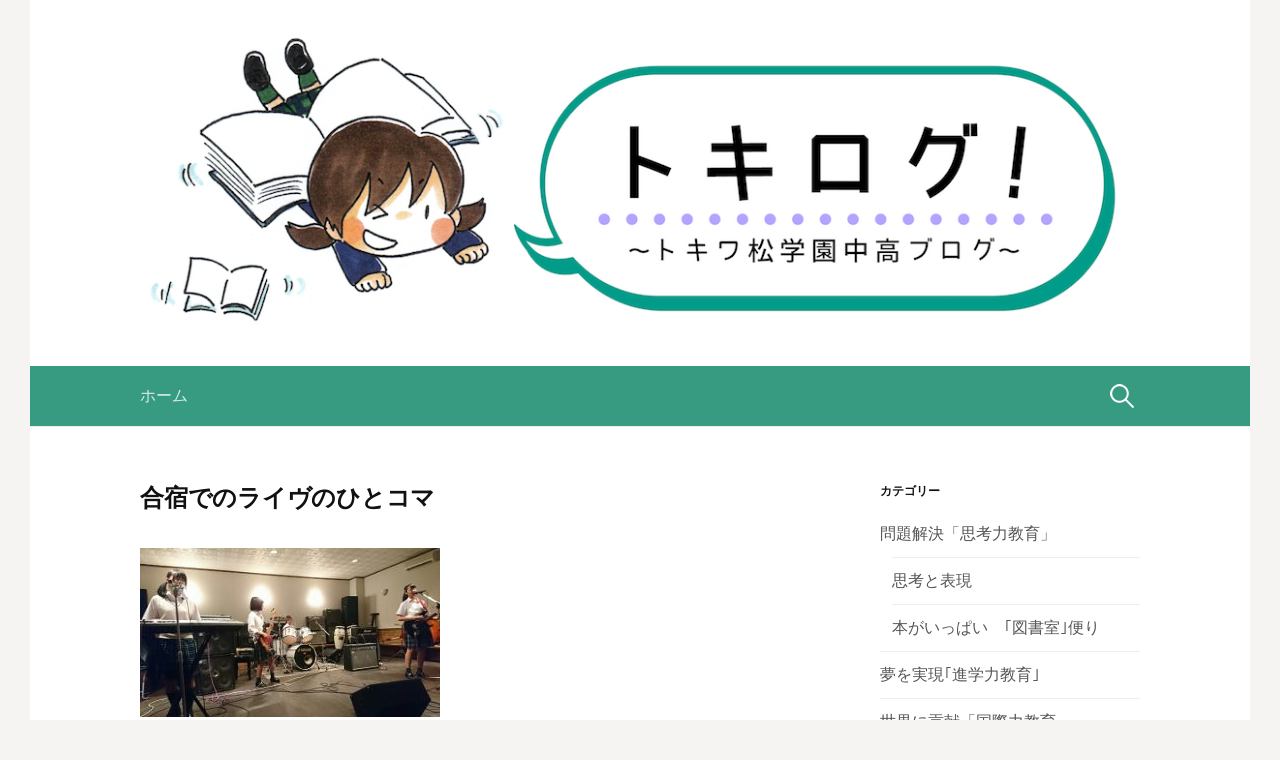

--- FILE ---
content_type: text/html; charset=UTF-8
request_url: https://tokilog.tokiwamatsu.ac.jp/?attachment_id=11051
body_size: 29734
content:
<!DOCTYPE html>
<!--[if IE 8]>
<html class="ie8" lang="ja">
<![endif]-->
<!--[if !(IE 8) ]><!-->
<html lang="ja">
<!--<![endif]-->
<head>
<meta charset="UTF-8">
<meta name="viewport" content="width=device-width, initial-scale=1">
<link rel="profile" href="http://gmpg.org/xfn/11">
<link rel="pingback" href="https://tokilog.tokiwamatsu.ac.jp/xmlrpc.php">
<!--[if lt IE 9]>
<script src="https://tokilog.tokiwamatsu.ac.jp/wp-content/themes/first/js/html5shiv.js"></script>
<![endif]-->
<title>合宿でのライヴのひとコマ &#8211; トキログ！</title>
<link rel='dns-prefetch' href='//fonts.googleapis.com' />
<link rel='dns-prefetch' href='//s.w.org' />
<link rel="alternate" type="application/rss+xml" title="トキログ！ &raquo; フィード" href="https://tokilog.tokiwamatsu.ac.jp/?feed=rss2" />
<link rel="alternate" type="application/rss+xml" title="トキログ！ &raquo; コメントフィード" href="https://tokilog.tokiwamatsu.ac.jp/?feed=comments-rss2" />
		<script type="text/javascript">
			window._wpemojiSettings = {"baseUrl":"https:\/\/s.w.org\/images\/core\/emoji\/11.2.0\/72x72\/","ext":".png","svgUrl":"https:\/\/s.w.org\/images\/core\/emoji\/11.2.0\/svg\/","svgExt":".svg","source":{"concatemoji":"https:\/\/tokilog.tokiwamatsu.ac.jp\/wp-includes\/js\/wp-emoji-release.min.js?ver=5.1"}};
			!function(a,b,c){function d(a,b){var c=String.fromCharCode;l.clearRect(0,0,k.width,k.height),l.fillText(c.apply(this,a),0,0);var d=k.toDataURL();l.clearRect(0,0,k.width,k.height),l.fillText(c.apply(this,b),0,0);var e=k.toDataURL();return d===e}function e(a){var b;if(!l||!l.fillText)return!1;switch(l.textBaseline="top",l.font="600 32px Arial",a){case"flag":return!(b=d([55356,56826,55356,56819],[55356,56826,8203,55356,56819]))&&(b=d([55356,57332,56128,56423,56128,56418,56128,56421,56128,56430,56128,56423,56128,56447],[55356,57332,8203,56128,56423,8203,56128,56418,8203,56128,56421,8203,56128,56430,8203,56128,56423,8203,56128,56447]),!b);case"emoji":return b=d([55358,56760,9792,65039],[55358,56760,8203,9792,65039]),!b}return!1}function f(a){var c=b.createElement("script");c.src=a,c.defer=c.type="text/javascript",b.getElementsByTagName("head")[0].appendChild(c)}var g,h,i,j,k=b.createElement("canvas"),l=k.getContext&&k.getContext("2d");for(j=Array("flag","emoji"),c.supports={everything:!0,everythingExceptFlag:!0},i=0;i<j.length;i++)c.supports[j[i]]=e(j[i]),c.supports.everything=c.supports.everything&&c.supports[j[i]],"flag"!==j[i]&&(c.supports.everythingExceptFlag=c.supports.everythingExceptFlag&&c.supports[j[i]]);c.supports.everythingExceptFlag=c.supports.everythingExceptFlag&&!c.supports.flag,c.DOMReady=!1,c.readyCallback=function(){c.DOMReady=!0},c.supports.everything||(h=function(){c.readyCallback()},b.addEventListener?(b.addEventListener("DOMContentLoaded",h,!1),a.addEventListener("load",h,!1)):(a.attachEvent("onload",h),b.attachEvent("onreadystatechange",function(){"complete"===b.readyState&&c.readyCallback()})),g=c.source||{},g.concatemoji?f(g.concatemoji):g.wpemoji&&g.twemoji&&(f(g.twemoji),f(g.wpemoji)))}(window,document,window._wpemojiSettings);
		</script>
		<style type="text/css">
img.wp-smiley,
img.emoji {
	display: inline !important;
	border: none !important;
	box-shadow: none !important;
	height: 1em !important;
	width: 1em !important;
	margin: 0 .07em !important;
	vertical-align: -0.1em !important;
	background: none !important;
	padding: 0 !important;
}
</style>
	<link rel='stylesheet' id='wp-block-library-css'  href='https://tokilog.tokiwamatsu.ac.jp/wp-includes/css/dist/block-library/style.min.css?ver=5.1' type='text/css' media='all' />
<link rel='stylesheet' id='contact-form-7-css'  href='https://tokilog.tokiwamatsu.ac.jp/wp-content/plugins/contact-form-7/includes/css/styles.css?ver=5.1.1' type='text/css' media='all' />
<link rel='stylesheet' id='foobox-free-min-css'  href='https://tokilog.tokiwamatsu.ac.jp/wp-content/plugins/foobox-image-lightbox/free/css/foobox.free.min.css?ver=2.6.3' type='text/css' media='all' />
<link rel='stylesheet' id='wp-ulike-css'  href='https://tokilog.tokiwamatsu.ac.jp/wp-content/plugins/wp-ulike/assets/css/wp-ulike.min.css?ver=5.1' type='text/css' media='all' />
<style id='wp-ulike-inline-css' type='text/css'>
.wp_ulike_btn.wp_ulike_put_image { background-image: url(https://tokilog.tokiwamatsu.ac.jp/wp-content/uploads/sites/2/2018/09/ad739a52f2fe006d8726ac4ede486600.jpg) !important; }.wp_ulike_btn.wp_ulike_put_image.image-unlike { background-image: url(https://tokilog.tokiwamatsu.ac.jp/wp-content/uploads/sites/2/2018/09/ad739a52f2fe006d8726ac4ede486600.jpg) !important; }
</style>
<link rel='stylesheet' id='parent-style-css'  href='https://tokilog.tokiwamatsu.ac.jp/wp-content/themes/first/style.css?ver=5.1' type='text/css' media='all' />
<link rel='stylesheet' id='first-font-css'  href='https://fonts.googleapis.com/css?family=Source+Sans+Pro%3A400%2C400italic%2C600%2C700&#038;subset=latin%2Clatin-ext' type='text/css' media='all' />
<link rel='stylesheet' id='first-genericons-css'  href='https://tokilog.tokiwamatsu.ac.jp/wp-content/themes/first/genericons/genericons.css?ver=3.3' type='text/css' media='all' />
<link rel='stylesheet' id='first-normalize-css'  href='https://tokilog.tokiwamatsu.ac.jp/wp-content/themes/first/css/normalize.css?ver=3.0.2' type='text/css' media='all' />
<link rel='stylesheet' id='first-style-css'  href='https://tokilog.tokiwamatsu.ac.jp/wp-content/themes/first-child/style.css?ver=2.0.4' type='text/css' media='all' />
<!--[if IE 8]>
<link rel='stylesheet' id='first-non-responsive-css'  href='https://tokilog.tokiwamatsu.ac.jp/wp-content/themes/first/css/non-responsive.css' type='text/css' media='all' />
<![endif]-->
<link rel='stylesheet' id='first-style-ja-css'  href='https://tokilog.tokiwamatsu.ac.jp/wp-content/themes/first/css/ja.css' type='text/css' media='all' />
<link rel='stylesheet' id='addtoany-css'  href='https://tokilog.tokiwamatsu.ac.jp/wp-content/plugins/add-to-any/addtoany.min.css?ver=1.15' type='text/css' media='all' />
<script type='text/javascript' src='https://tokilog.tokiwamatsu.ac.jp/wp-includes/js/jquery/jquery.js?ver=1.12.4'></script>
<script type='text/javascript' src='https://tokilog.tokiwamatsu.ac.jp/wp-includes/js/jquery/jquery-migrate.min.js?ver=1.4.1'></script>
<script type='text/javascript' src='https://tokilog.tokiwamatsu.ac.jp/wp-content/plugins/add-to-any/addtoany.min.js?ver=1.1'></script>
<script type='text/javascript' src='https://tokilog.tokiwamatsu.ac.jp/wp-content/plugins/foobox-image-lightbox/free/js/foobox.free.min.js?ver=2.6.3'></script>
<script type='text/javascript'>
/* Run FooBox FREE (v2.6.3) */
(function( FOOBOX, $, undefined ) {
  FOOBOX.o = {wordpress: { enabled: true }, countMessage:'image %index of %total', excludes:'.fbx-link,.nofoobox,.nolightbox,a[href*="pinterest.com/pin/create/button/"]', affiliate : { enabled: false }};
  FOOBOX.init = function() {
    $(".fbx-link").removeClass("fbx-link");
    $(".foogallery-container.foogallery-lightbox-foobox, .foogallery-container.foogallery-lightbox-foobox-free, .gallery, .wp-block-gallery, .wp-caption, .wp-block-image, a:has(img[class*=wp-image-]), .foobox").foobox(FOOBOX.o);
  };
})( window.FOOBOX = window.FOOBOX || {}, FooBox.$ );

FooBox.ready(function() {

  jQuery("body").append("<span aria-hidden=\"true\" class=\"foobox_font_preload\" style=\"font-family:'foobox'; color:transparent; position:absolute; top:-9999px; left: -9999px;\">f</span>");
  FOOBOX.init();
  jQuery('body').on('post-load', function(){ FOOBOX.init(); });

});
</script>
<link rel='https://api.w.org/' href='https://tokilog.tokiwamatsu.ac.jp/index.php?rest_route=/' />
<link rel="EditURI" type="application/rsd+xml" title="RSD" href="https://tokilog.tokiwamatsu.ac.jp/xmlrpc.php?rsd" />
<link rel="wlwmanifest" type="application/wlwmanifest+xml" href="https://tokilog.tokiwamatsu.ac.jp/wp-includes/wlwmanifest.xml" /> 
<meta name="generator" content="WordPress 5.1" />
<link rel='shortlink' href='https://tokilog.tokiwamatsu.ac.jp/?p=11051' />
<link rel="alternate" type="application/json+oembed" href="https://tokilog.tokiwamatsu.ac.jp/index.php?rest_route=%2Foembed%2F1.0%2Fembed&#038;url=https%3A%2F%2Ftokilog.tokiwamatsu.ac.jp%2F%3Fattachment_id%3D11051" />
<link rel="alternate" type="text/xml+oembed" href="https://tokilog.tokiwamatsu.ac.jp/index.php?rest_route=%2Foembed%2F1.0%2Fembed&#038;url=https%3A%2F%2Ftokilog.tokiwamatsu.ac.jp%2F%3Fattachment_id%3D11051&#038;format=xml" />

<script data-cfasync="false">
window.a2a_config=window.a2a_config||{};a2a_config.callbacks=[];a2a_config.overlays=[];a2a_config.templates={};a2a_localize = {
	Share: "共有",
	Save: "ブックマーク",
	Subscribe: "購読",
	Email: "メール",
	Bookmark: "ブックマーク",
	ShowAll: "すべて表示する",
	ShowLess: "小さく表示する",
	FindServices: "サービスを探す",
	FindAnyServiceToAddTo: "追加するサービスを今すぐ探す",
	PoweredBy: "Powered by",
	ShareViaEmail: "メールでシェアする",
	SubscribeViaEmail: "メールで購読する",
	BookmarkInYourBrowser: "ブラウザにブックマーク",
	BookmarkInstructions: "このページをブックマークするには、 Ctrl+D または \u2318+D を押下。",
	AddToYourFavorites: "お気に入りに追加",
	SendFromWebOrProgram: "任意のメールアドレスまたはメールプログラムから送信",
	EmailProgram: "メールプログラム",
	More: "詳細&#8230;",
	ThanksForSharing: "Thanks for sharing!",
	ThanksForFollowing: "Thanks for following!"
};

(function(d,s,a,b){a=d.createElement(s);b=d.getElementsByTagName(s)[0];a.async=1;a.src="https://static.addtoany.com/menu/page.js";b.parentNode.insertBefore(a,b);})(document,"script");
</script>
<script src='https://www2.tokiwamatsu.ac.jp/?dm=b78d5cead04c4a86c631c5062d921244&amp;action=load&amp;blogid=2&amp;siteid=1&amp;t=1534359859&amp;back=https%3A%2F%2Ftokilog.tokiwamatsu.ac.jp%2F%3Fattachment_id%3D11051' type='text/javascript'></script>	<style type="text/css">
		/* Fonts */
				html {
			font-size: 68%;
		}
				body {
									font-size: 17px;
					}
				@media screen and (max-width: 782px) {
						html {
				font-size: 61.2%;
			}
									body {
				font-size: 16px;
			}
					}
				
		/* Colors */
								.site-bar, .main-navigation ul ul {
				background-color: #369b80;
			}
									.footer-area {
				background-color: #369b80;
			}
									.entry-content a, .entry-summary a, .page-content a, .comment-content a, .post-navigation a {
				color: #0eaaaf;
			}
									a:hover {
				color: #b599ff;
			}
					
		
				/* Logo */
			.site-logo {
								margin-top: -15px;
												margin-bottom: -10px;
							}
						</style>
		<style type="text/css" id="first-custom-css">
			</style>
			<style type="text/css" id="wp-custom-css">
			/*　個別記事のみアイキャッチ画像を非表示に　*/
.single .post-thumbnail {
    display:none;
}		</style>
		</head>

<body class="attachment attachment-template-default single single-attachment postid-11051 attachmentid-11051 attachment-jpeg has-avatars boxed header-side footer-side footer-0">
<div id="page" class="hfeed site">
	<a class="skip-link screen-reader-text" href="#content">コンテンツへスキップ</a>

	<header id="masthead" class="site-header" role="banner">
		<div class="site-top">
			<div class="site-top-table">
				<div class="site-branding">
								<h1 class="site-logo"><a href="https://tokilog.tokiwamatsu.ac.jp/" rel="home">		<img alt="トキログ！" src="http://tokilog.tokiwamatsu.ac.jp/wp-content/uploads/sites/2/2018/04/8a33982539277f27de571a3c604ee529.png" />
	</a></h1>
																</div>

							</div>
		</div>

				<div class="site-bar">
			<nav id="site-navigation" class="main-navigation" role="navigation">
				<div class="menu-toggle">メニュー</div>
				<div class="menu"><ul>
<li ><a href="https://tokilog.tokiwamatsu.ac.jp/">ホーム</a></li></ul></div>
								<form role="search" method="get" class="search-form" action="https://tokilog.tokiwamatsu.ac.jp/">
				<label>
					<span class="screen-reader-text">検索:</span>
					<input type="search" class="search-field" placeholder="検索 &hellip;" value="" name="s" />
				</label>
				<input type="submit" class="search-submit" value="検索" />
			</form>							</nav><!-- #site-navigation -->
		</div>
		
			</header><!-- #masthead -->

	<div id="content" class="site-content">

	<div id="primary" class="content-area">
		<main id="main" class="site-main" role="main">

		
			
<article id="post-11051" class="post-11051 attachment type-attachment status-inherit hentry">
	<header class="entry-header">
		<h1 class="entry-title">合宿でのライヴのひとコマ</h1>
					</header><!-- .entry-header -->

	<div class="entry-content">
		<p class="attachment"><a href='https://tokilog.tokiwamatsu.ac.jp/wp-content/uploads/sites/2/2018/09/ad739a52f2fe006d8726ac4ede486600.jpg'><img width="300" height="169" src="https://tokilog.tokiwamatsu.ac.jp/wp-content/uploads/sites/2/2018/09/ad739a52f2fe006d8726ac4ede486600-300x169.jpg" class="attachment-medium size-medium" alt="" srcset="https://tokilog.tokiwamatsu.ac.jp/wp-content/uploads/sites/2/2018/09/ad739a52f2fe006d8726ac4ede486600-300x169.jpg 300w, https://tokilog.tokiwamatsu.ac.jp/wp-content/uploads/sites/2/2018/09/ad739a52f2fe006d8726ac4ede486600.jpg 337w" sizes="(max-width: 300px) 100vw, 300px" /></a></p>
<div id="wp-ulike-post-11051" class="wpulike wpulike-robeen " > <div class="wp_ulike_general_class wp_ulike_is_unliked"> <label> <input type="checkbox" data-ulike-id="11051" data-ulike-nonce="441f0abfaa" data-ulike-type="likeThis" data-ulike-status="3" class="wp_ulike_btn wp_ulike_put_text" /> <svg class="heart-svg" viewBox="467 392 58 57" xmlns="http://www.w3.org/2000/svg"><g class="Group" fill="none" fill-rule="evenodd" transform="translate(467 392)"><path d="M29.144 20.773c-.063-.13-4.227-8.67-11.44-2.59C7.63 28.795 28.94 43.256 29.143 43.394c.204-.138 21.513-14.6 11.44-25.213-7.214-6.08-11.377 2.46-11.44 2.59z" class="heart" fill="#AAB8C2"/><circle class="main-circ" fill="#E2264D" opacity="0" cx="29.5" cy="29.5" r="1.5"/><g class="grp7" opacity="0" transform="translate(7 6)"><circle class="oval1" fill="#9CD8C3" cx="2" cy="6" r="2"/><circle class="oval2" fill="#8CE8C3" cx="5" cy="2" r="2"/></g><g class="grp6" opacity="0" transform="translate(0 28)"><circle class="oval1" fill="#CC8EF5" cx="2" cy="7" r="2"/><circle class="oval2" fill="#91D2FA" cx="3" cy="2" r="2"/></g><g class="grp3" opacity="0" transform="translate(52 28)"><circle class="oval2" fill="#9CD8C3" cx="2" cy="7" r="2"/><circle class="oval1" fill="#8CE8C3" cx="4" cy="2" r="2"/></g><g class="grp2" opacity="0" transform="translate(44 6)" fill="#CC8EF5"><circle class="oval2" transform="matrix(-1 0 0 1 10 0)" cx="5" cy="6" r="2"/><circle class="oval1" transform="matrix(-1 0 0 1 4 0)" cx="2" cy="2" r="2"/></g><g class="grp5" opacity="0" transform="translate(14 50)" fill="#91D2FA"><circle class="oval1" transform="matrix(-1 0 0 1 12 0)" cx="6" cy="5" r="2"/><circle class="oval2" transform="matrix(-1 0 0 1 4 0)" cx="2" cy="2" r="2"/></g><g class="grp4" opacity="0" transform="translate(35 50)" fill="#F48EA7"><circle class="oval1" transform="matrix(-1 0 0 1 12 0)" cx="6" cy="5" r="2"/><circle class="oval2" transform="matrix(-1 0 0 1 4 0)" cx="2" cy="2" r="2"/></g><g class="grp1" opacity="0" transform="translate(24)" fill="#9FC7FA"><circle class="oval1" cx="2.5" cy="3" r="2"/><circle class="oval2" cx="7.5" cy="2" r="2"/></g></g></svg> <span class="count-box">1+</span> </label> </div> </div><div class="addtoany_share_save_container addtoany_content addtoany_content_bottom"><div class="a2a_kit a2a_kit_size_32 addtoany_list" data-a2a-url="https://tokilog.tokiwamatsu.ac.jp/?attachment_id=11051" data-a2a-title="合宿でのライヴのひとコマ"><a class="a2a_button_facebook" href="https://www.addtoany.com/add_to/facebook?linkurl=https%3A%2F%2Ftokilog.tokiwamatsu.ac.jp%2F%3Fattachment_id%3D11051&amp;linkname=%E5%90%88%E5%AE%BF%E3%81%A7%E3%81%AE%E3%83%A9%E3%82%A4%E3%83%B4%E3%81%AE%E3%81%B2%E3%81%A8%E3%82%B3%E3%83%9E" title="Facebook" rel="nofollow noopener" target="_blank"></a><a class="a2a_button_twitter" href="https://www.addtoany.com/add_to/twitter?linkurl=https%3A%2F%2Ftokilog.tokiwamatsu.ac.jp%2F%3Fattachment_id%3D11051&amp;linkname=%E5%90%88%E5%AE%BF%E3%81%A7%E3%81%AE%E3%83%A9%E3%82%A4%E3%83%B4%E3%81%AE%E3%81%B2%E3%81%A8%E3%82%B3%E3%83%9E" title="Twitter" rel="nofollow noopener" target="_blank"></a><a class="a2a_button_line" href="https://www.addtoany.com/add_to/line?linkurl=https%3A%2F%2Ftokilog.tokiwamatsu.ac.jp%2F%3Fattachment_id%3D11051&amp;linkname=%E5%90%88%E5%AE%BF%E3%81%A7%E3%81%AE%E3%83%A9%E3%82%A4%E3%83%B4%E3%81%AE%E3%81%B2%E3%81%A8%E3%82%B3%E3%83%9E" title="Line" rel="nofollow noopener" target="_blank"></a><a class="a2a_dd addtoany_share_save addtoany_share" href="https://www.addtoany.com/share"></a></div></div>			</div><!-- .entry-content -->

		<footer class="entry-meta entry-footer entry-footer-meta">
				<span class="cat-links">
					</span>
					</footer><!-- .entry-meta -->
	</article><!-- #post-## -->


				<nav class="navigation post-navigation" role="navigation">
		<h1 class="screen-reader-text">投稿ナビゲーション</h1>
		<div class="nav-links">
			<div class="nav-previous"><div class="post-nav-title">←前の投稿</div><a href="https://tokilog.tokiwamatsu.ac.jp/?attachment_id=11051" rel="prev">合宿でのライヴのひとコマ</a></div>		</div><!-- .nav-links -->
	</nav><!-- .navigation -->
	
			
		
		</main><!-- #main -->
	</div><!-- #primary -->


<div id="secondary" class="sidebar-area" role="complementary">
	<div class="widget-area">
		<aside id="nav_menu-3" class="widget widget_nav_menu"><h1 class="widget-title">カテゴリー</h1><div class="menu-category-container"><ul id="menu-category" class="menu"><li id="menu-item-1984" class="menu-item menu-item-type-taxonomy menu-item-object-category menu-item-has-children menu-item-1984"><a href="https://tokilog.tokiwamatsu.ac.jp/?cat=20">問題解決「思考力教育」</a>
<ul class="sub-menu">
	<li id="menu-item-11560" class="menu-item menu-item-type-taxonomy menu-item-object-category menu-item-11560"><a href="https://tokilog.tokiwamatsu.ac.jp/?cat=56">思考と表現</a></li>
	<li id="menu-item-1961" class="menu-item menu-item-type-taxonomy menu-item-object-category menu-item-1961"><a href="https://tokilog.tokiwamatsu.ac.jp/?cat=5">本がいっぱい　｢図書室｣便り</a></li>
</ul>
</li>
<li id="menu-item-1964" class="menu-item menu-item-type-taxonomy menu-item-object-category menu-item-1964"><a href="https://tokilog.tokiwamatsu.ac.jp/?cat=9">夢を実現｢進学力教育｣</a></li>
<li id="menu-item-1959" class="menu-item menu-item-type-taxonomy menu-item-object-category menu-item-has-children menu-item-1959"><a href="https://tokilog.tokiwamatsu.ac.jp/?cat=12">世界に貢献「国際力教育」</a>
<ul class="sub-menu">
	<li id="menu-item-1980" class="menu-item menu-item-type-taxonomy menu-item-object-category menu-item-1980"><a href="https://tokilog.tokiwamatsu.ac.jp/?cat=18">Teresa&#8217;s Report</a></li>
	<li id="menu-item-1981" class="menu-item menu-item-type-taxonomy menu-item-object-category menu-item-1981"><a href="https://tokilog.tokiwamatsu.ac.jp/?cat=16">Tokiwa&#8217;s English World</a></li>
</ul>
</li>
<li id="menu-item-2078" class="menu-item menu-item-type-taxonomy menu-item-object-category menu-item-has-children menu-item-2078"><a href="https://tokilog.tokiwamatsu.ac.jp/?cat=22">感性を豊かに「美の教育」</a>
<ul class="sub-menu">
	<li id="menu-item-9797" class="menu-item menu-item-type-taxonomy menu-item-object-category menu-item-9797"><a href="https://tokilog.tokiwamatsu.ac.jp/?cat=54">◆アートギャラリー◆</a></li>
</ul>
</li>
<li id="menu-item-2079" class="menu-item menu-item-type-taxonomy menu-item-object-category menu-item-2079"><a href="https://tokilog.tokiwamatsu.ac.jp/?cat=23">自他を見つめる「心の教育」</a></li>
<li id="menu-item-1956" class="menu-item menu-item-type-taxonomy menu-item-object-category menu-item-1956"><a href="https://tokilog.tokiwamatsu.ac.jp/?cat=3">授業中です</a></li>
<li id="menu-item-1958" class="menu-item menu-item-type-taxonomy menu-item-object-category menu-item-1958"><a href="https://tokilog.tokiwamatsu.ac.jp/?cat=10">燃えてます！行事</a></li>
<li id="menu-item-1955" class="menu-item menu-item-type-taxonomy menu-item-object-category menu-item-has-children menu-item-1955"><a href="https://tokilog.tokiwamatsu.ac.jp/?cat=4">元気いっぱい部活動</a>
<ul class="sub-menu">
	<li id="menu-item-5002" class="menu-item menu-item-type-taxonomy menu-item-object-category menu-item-5002"><a href="https://tokilog.tokiwamatsu.ac.jp/?cat=49">硬式テニス部</a></li>
	<li id="menu-item-4998" class="menu-item menu-item-type-taxonomy menu-item-object-category menu-item-4998"><a href="https://tokilog.tokiwamatsu.ac.jp/?cat=32">水泳部</a></li>
	<li id="menu-item-4987" class="menu-item menu-item-type-taxonomy menu-item-object-category menu-item-4987"><a href="https://tokilog.tokiwamatsu.ac.jp/?cat=25">ダンス部</a></li>
	<li id="menu-item-4990" class="menu-item menu-item-type-taxonomy menu-item-object-category menu-item-4990"><a href="https://tokilog.tokiwamatsu.ac.jp/?cat=37">バスケットボール部</a></li>
	<li id="menu-item-4991" class="menu-item menu-item-type-taxonomy menu-item-object-category menu-item-4991"><a href="https://tokilog.tokiwamatsu.ac.jp/?cat=39">バドミントン部</a></li>
	<li id="menu-item-4992" class="menu-item menu-item-type-taxonomy menu-item-object-category menu-item-4992"><a href="https://tokilog.tokiwamatsu.ac.jp/?cat=38">バレーボール部</a></li>
	<li id="menu-item-4995" class="menu-item menu-item-type-taxonomy menu-item-object-category menu-item-4995"><a href="https://tokilog.tokiwamatsu.ac.jp/?cat=36">ラクロス部</a></li>
	<li id="menu-item-4999" class="menu-item menu-item-type-taxonomy menu-item-object-category menu-item-4999"><a href="https://tokilog.tokiwamatsu.ac.jp/?cat=40">演劇部</a></li>
	<li id="menu-item-5005" class="menu-item menu-item-type-taxonomy menu-item-object-category menu-item-5005"><a href="https://tokilog.tokiwamatsu.ac.jp/?cat=41">華道部</a></li>
	<li id="menu-item-5009" class="menu-item menu-item-type-taxonomy menu-item-object-category menu-item-5009"><a href="https://tokilog.tokiwamatsu.ac.jp/?cat=50">軽音楽部</a></li>
	<li id="menu-item-4989" class="menu-item menu-item-type-taxonomy menu-item-object-category menu-item-4989"><a href="https://tokilog.tokiwamatsu.ac.jp/?cat=33">国際交流部</a></li>
	<li id="menu-item-5004" class="menu-item menu-item-type-taxonomy menu-item-object-category menu-item-5004"><a href="https://tokilog.tokiwamatsu.ac.jp/?cat=35">茶道部</a></li>
	<li id="menu-item-4997" class="menu-item menu-item-type-taxonomy menu-item-object-category menu-item-4997"><a href="https://tokilog.tokiwamatsu.ac.jp/?cat=34">書道部</a></li>
	<li id="menu-item-4996" class="menu-item menu-item-type-taxonomy menu-item-object-category menu-item-4996"><a href="https://tokilog.tokiwamatsu.ac.jp/?cat=42">吹奏楽部</a></li>
	<li id="menu-item-5006" class="menu-item menu-item-type-taxonomy menu-item-object-category menu-item-5006"><a href="https://tokilog.tokiwamatsu.ac.jp/?cat=43">調理部</a></li>
	<li id="menu-item-5003" class="menu-item menu-item-type-taxonomy menu-item-object-category menu-item-5003"><a href="https://tokilog.tokiwamatsu.ac.jp/?cat=44">美術部</a></li>
	<li id="menu-item-5010" class="menu-item menu-item-type-taxonomy menu-item-object-category menu-item-5010"><a href="https://tokilog.tokiwamatsu.ac.jp/?cat=52">放送部</a></li>
	<li id="menu-item-5000" class="menu-item menu-item-type-taxonomy menu-item-object-category menu-item-5000"><a href="https://tokilog.tokiwamatsu.ac.jp/?cat=45">漫画研究部</a></li>
	<li id="menu-item-4993" class="menu-item menu-item-type-taxonomy menu-item-object-category menu-item-4993"><a href="https://tokilog.tokiwamatsu.ac.jp/?cat=46">マンドリン・ギター部</a></li>
	<li id="menu-item-4994" class="menu-item menu-item-type-taxonomy menu-item-object-category menu-item-4994"><a href="https://tokilog.tokiwamatsu.ac.jp/?cat=47">ミュージカル部</a></li>
	<li id="menu-item-5001" class="menu-item menu-item-type-taxonomy menu-item-object-category menu-item-5001"><a href="https://tokilog.tokiwamatsu.ac.jp/?cat=48">理科部</a></li>
	<li id="menu-item-4988" class="menu-item menu-item-type-taxonomy menu-item-object-category menu-item-4988"><a href="https://tokilog.tokiwamatsu.ac.jp/?cat=31">写真部</a></li>
</ul>
</li>
<li id="menu-item-1963" class="menu-item menu-item-type-taxonomy menu-item-object-category menu-item-1963"><a href="https://tokilog.tokiwamatsu.ac.jp/?cat=6">生徒が主役「委員会活動」</a></li>
<li id="menu-item-1957" class="menu-item menu-item-type-taxonomy menu-item-object-category menu-item-1957"><a href="https://tokilog.tokiwamatsu.ac.jp/?cat=2">生徒・校内の様子</a></li>
<li id="menu-item-1985" class="menu-item menu-item-type-taxonomy menu-item-object-category menu-item-1985"><a href="https://tokilog.tokiwamatsu.ac.jp/?cat=17">生徒が伝えるトキワ松</a></li>
<li id="menu-item-1962" class="menu-item menu-item-type-taxonomy menu-item-object-category menu-item-1962"><a href="https://tokilog.tokiwamatsu.ac.jp/?cat=13">卒業生だより</a></li>
<li id="menu-item-1986" class="menu-item menu-item-type-taxonomy menu-item-object-category menu-item-1986"><a href="https://tokilog.tokiwamatsu.ac.jp/?cat=7">職員室から</a></li>
<li id="menu-item-1982" class="menu-item menu-item-type-taxonomy menu-item-object-category menu-item-1982"><a href="https://tokilog.tokiwamatsu.ac.jp/?cat=8">保護者だより</a></li>
<li id="menu-item-1983" class="menu-item menu-item-type-taxonomy menu-item-object-category menu-item-1983"><a href="https://tokilog.tokiwamatsu.ac.jp/?cat=14">受験生・保護者の方への説明会</a></li>
</ul></div></aside><aside id="archives-2" class="widget widget_archive"><h1 class="widget-title">アーカイブ</h1>		<label class="screen-reader-text" for="archives-dropdown-2">アーカイブ</label>
		<select id="archives-dropdown-2" name="archive-dropdown" onchange='document.location.href=this.options[this.selectedIndex].value;'>
			
			<option value="">月を選択</option>
			
		</select>
		</aside>	</div>
</div><!-- #secondary -->

	</div><!-- #content -->

	<footer id="colophon" class="site-footer" role="contentinfo">
						<div class="site-bottom">
						<div class="site-info">
								<div class="site-copyright">
					Copyright © 2018 トキワ松学園 All Rights Reserved.				</div>
											</div>
		</div>
			</footer><!-- #colophon -->
</div><!-- #page -->

<script type='text/javascript'>
/* <![CDATA[ */
var wpcf7 = {"apiSettings":{"root":"https:\/\/tokilog.tokiwamatsu.ac.jp\/index.php?rest_route=\/contact-form-7\/v1","namespace":"contact-form-7\/v1"}};
/* ]]> */
</script>
<script type='text/javascript' src='https://tokilog.tokiwamatsu.ac.jp/wp-content/plugins/contact-form-7/includes/js/scripts.js?ver=5.1.1'></script>
<script type='text/javascript'>
/* <![CDATA[ */
var wp_ulike_params = {"ajax_url":"https:\/\/tokilog.tokiwamatsu.ac.jp\/wp-admin\/admin-ajax.php","counter_selector":".count-box","button_selector":".wp_ulike_btn","general_selector":".wp_ulike_general_class","button_type":"text","notifications":"0"};
/* ]]> */
</script>
<script type='text/javascript' src='https://tokilog.tokiwamatsu.ac.jp/wp-content/plugins/wp-ulike/assets/js/wp-ulike.min.js?ver=3.2'></script>
<script type='text/javascript' src='https://tokilog.tokiwamatsu.ac.jp/wp-content/themes/first/js/navigation.js?ver=20140707'></script>
<script type='text/javascript' src='https://tokilog.tokiwamatsu.ac.jp/wp-content/themes/first/js/skip-link-focus-fix.js?ver=20130115'></script>
<script type='text/javascript' src='https://tokilog.tokiwamatsu.ac.jp/wp-includes/js/wp-embed.min.js?ver=5.1'></script>
<script type="text/foobox">/* Run FooBox FREE (v2.6.3) */
(function( FOOBOX, $, undefined ) {
  FOOBOX.o = {wordpress: { enabled: true }, countMessage:'image %index of %total', excludes:'.fbx-link,.nofoobox,.nolightbox,a[href*="pinterest.com/pin/create/button/"]', affiliate : { enabled: false }};
  FOOBOX.init = function() {
    $(".fbx-link").removeClass("fbx-link");
    $(".foogallery-container.foogallery-lightbox-foobox, .foogallery-container.foogallery-lightbox-foobox-free, .gallery, .wp-block-gallery, .wp-caption, .wp-block-image, a:has(img[class*=wp-image-]), .foobox").foobox(FOOBOX.o);
  };
})( window.FOOBOX = window.FOOBOX || {}, FooBox.$ );

FooBox.ready(function() {

  jQuery("body").append("<span aria-hidden=\"true\" class=\"foobox_font_preload\" style=\"font-family:'foobox'; color:transparent; position:absolute; top:-9999px; left: -9999px;\">f</span>");
  FOOBOX.init();
  jQuery('body').on('post-load', function(){ FOOBOX.init(); });

});
</script>				<script type="text/javascript">
					if (window.addEventListener){
						window.addEventListener("DOMContentLoaded", function() {
							var arr = document.querySelectorAll("script[type='text/foobox']");
							for (var x = 0; x < arr.length; x++) {
								var script = document.createElement("script");
								script.type = "text/javascript";
								script.innerHTML = arr[x].innerHTML;
								arr[x].parentNode.replaceChild(script, arr[x]);
							}
						});
					} else {
						console.log("FooBox does not support the current browser.");
					}
				</script>
				
</body>
</html>


--- FILE ---
content_type: text/css
request_url: https://tokilog.tokiwamatsu.ac.jp/wp-content/themes/first-child/style.css?ver=2.0.4
body_size: 43
content:
/*
Template:first
Theme Name:first-child
*/